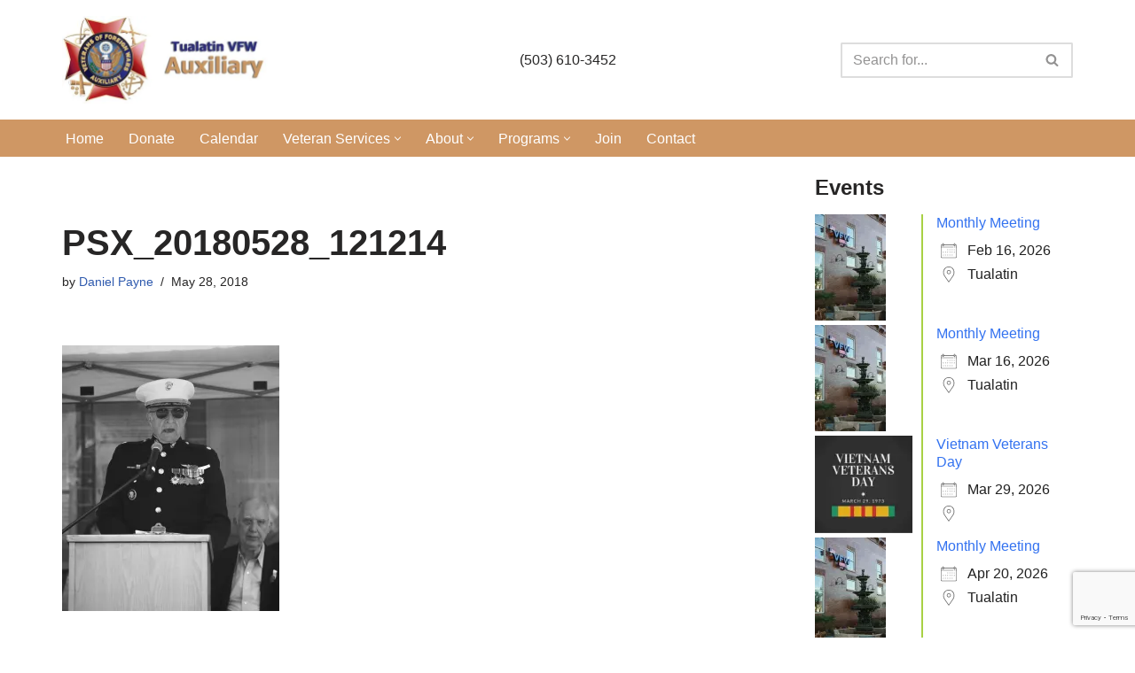

--- FILE ---
content_type: text/html; charset=utf-8
request_url: https://www.google.com/recaptcha/api2/anchor?ar=1&k=6LeQW4oUAAAAAA8LoUudBNvP6Jg0qaHlhQgD_OBP&co=aHR0cHM6Ly90dWFsYXRpbnZmd2F1eC5vcmc6NDQz&hl=en&v=N67nZn4AqZkNcbeMu4prBgzg&size=invisible&anchor-ms=20000&execute-ms=30000&cb=sb73wylyiyx
body_size: 48786
content:
<!DOCTYPE HTML><html dir="ltr" lang="en"><head><meta http-equiv="Content-Type" content="text/html; charset=UTF-8">
<meta http-equiv="X-UA-Compatible" content="IE=edge">
<title>reCAPTCHA</title>
<style type="text/css">
/* cyrillic-ext */
@font-face {
  font-family: 'Roboto';
  font-style: normal;
  font-weight: 400;
  font-stretch: 100%;
  src: url(//fonts.gstatic.com/s/roboto/v48/KFO7CnqEu92Fr1ME7kSn66aGLdTylUAMa3GUBHMdazTgWw.woff2) format('woff2');
  unicode-range: U+0460-052F, U+1C80-1C8A, U+20B4, U+2DE0-2DFF, U+A640-A69F, U+FE2E-FE2F;
}
/* cyrillic */
@font-face {
  font-family: 'Roboto';
  font-style: normal;
  font-weight: 400;
  font-stretch: 100%;
  src: url(//fonts.gstatic.com/s/roboto/v48/KFO7CnqEu92Fr1ME7kSn66aGLdTylUAMa3iUBHMdazTgWw.woff2) format('woff2');
  unicode-range: U+0301, U+0400-045F, U+0490-0491, U+04B0-04B1, U+2116;
}
/* greek-ext */
@font-face {
  font-family: 'Roboto';
  font-style: normal;
  font-weight: 400;
  font-stretch: 100%;
  src: url(//fonts.gstatic.com/s/roboto/v48/KFO7CnqEu92Fr1ME7kSn66aGLdTylUAMa3CUBHMdazTgWw.woff2) format('woff2');
  unicode-range: U+1F00-1FFF;
}
/* greek */
@font-face {
  font-family: 'Roboto';
  font-style: normal;
  font-weight: 400;
  font-stretch: 100%;
  src: url(//fonts.gstatic.com/s/roboto/v48/KFO7CnqEu92Fr1ME7kSn66aGLdTylUAMa3-UBHMdazTgWw.woff2) format('woff2');
  unicode-range: U+0370-0377, U+037A-037F, U+0384-038A, U+038C, U+038E-03A1, U+03A3-03FF;
}
/* math */
@font-face {
  font-family: 'Roboto';
  font-style: normal;
  font-weight: 400;
  font-stretch: 100%;
  src: url(//fonts.gstatic.com/s/roboto/v48/KFO7CnqEu92Fr1ME7kSn66aGLdTylUAMawCUBHMdazTgWw.woff2) format('woff2');
  unicode-range: U+0302-0303, U+0305, U+0307-0308, U+0310, U+0312, U+0315, U+031A, U+0326-0327, U+032C, U+032F-0330, U+0332-0333, U+0338, U+033A, U+0346, U+034D, U+0391-03A1, U+03A3-03A9, U+03B1-03C9, U+03D1, U+03D5-03D6, U+03F0-03F1, U+03F4-03F5, U+2016-2017, U+2034-2038, U+203C, U+2040, U+2043, U+2047, U+2050, U+2057, U+205F, U+2070-2071, U+2074-208E, U+2090-209C, U+20D0-20DC, U+20E1, U+20E5-20EF, U+2100-2112, U+2114-2115, U+2117-2121, U+2123-214F, U+2190, U+2192, U+2194-21AE, U+21B0-21E5, U+21F1-21F2, U+21F4-2211, U+2213-2214, U+2216-22FF, U+2308-230B, U+2310, U+2319, U+231C-2321, U+2336-237A, U+237C, U+2395, U+239B-23B7, U+23D0, U+23DC-23E1, U+2474-2475, U+25AF, U+25B3, U+25B7, U+25BD, U+25C1, U+25CA, U+25CC, U+25FB, U+266D-266F, U+27C0-27FF, U+2900-2AFF, U+2B0E-2B11, U+2B30-2B4C, U+2BFE, U+3030, U+FF5B, U+FF5D, U+1D400-1D7FF, U+1EE00-1EEFF;
}
/* symbols */
@font-face {
  font-family: 'Roboto';
  font-style: normal;
  font-weight: 400;
  font-stretch: 100%;
  src: url(//fonts.gstatic.com/s/roboto/v48/KFO7CnqEu92Fr1ME7kSn66aGLdTylUAMaxKUBHMdazTgWw.woff2) format('woff2');
  unicode-range: U+0001-000C, U+000E-001F, U+007F-009F, U+20DD-20E0, U+20E2-20E4, U+2150-218F, U+2190, U+2192, U+2194-2199, U+21AF, U+21E6-21F0, U+21F3, U+2218-2219, U+2299, U+22C4-22C6, U+2300-243F, U+2440-244A, U+2460-24FF, U+25A0-27BF, U+2800-28FF, U+2921-2922, U+2981, U+29BF, U+29EB, U+2B00-2BFF, U+4DC0-4DFF, U+FFF9-FFFB, U+10140-1018E, U+10190-1019C, U+101A0, U+101D0-101FD, U+102E0-102FB, U+10E60-10E7E, U+1D2C0-1D2D3, U+1D2E0-1D37F, U+1F000-1F0FF, U+1F100-1F1AD, U+1F1E6-1F1FF, U+1F30D-1F30F, U+1F315, U+1F31C, U+1F31E, U+1F320-1F32C, U+1F336, U+1F378, U+1F37D, U+1F382, U+1F393-1F39F, U+1F3A7-1F3A8, U+1F3AC-1F3AF, U+1F3C2, U+1F3C4-1F3C6, U+1F3CA-1F3CE, U+1F3D4-1F3E0, U+1F3ED, U+1F3F1-1F3F3, U+1F3F5-1F3F7, U+1F408, U+1F415, U+1F41F, U+1F426, U+1F43F, U+1F441-1F442, U+1F444, U+1F446-1F449, U+1F44C-1F44E, U+1F453, U+1F46A, U+1F47D, U+1F4A3, U+1F4B0, U+1F4B3, U+1F4B9, U+1F4BB, U+1F4BF, U+1F4C8-1F4CB, U+1F4D6, U+1F4DA, U+1F4DF, U+1F4E3-1F4E6, U+1F4EA-1F4ED, U+1F4F7, U+1F4F9-1F4FB, U+1F4FD-1F4FE, U+1F503, U+1F507-1F50B, U+1F50D, U+1F512-1F513, U+1F53E-1F54A, U+1F54F-1F5FA, U+1F610, U+1F650-1F67F, U+1F687, U+1F68D, U+1F691, U+1F694, U+1F698, U+1F6AD, U+1F6B2, U+1F6B9-1F6BA, U+1F6BC, U+1F6C6-1F6CF, U+1F6D3-1F6D7, U+1F6E0-1F6EA, U+1F6F0-1F6F3, U+1F6F7-1F6FC, U+1F700-1F7FF, U+1F800-1F80B, U+1F810-1F847, U+1F850-1F859, U+1F860-1F887, U+1F890-1F8AD, U+1F8B0-1F8BB, U+1F8C0-1F8C1, U+1F900-1F90B, U+1F93B, U+1F946, U+1F984, U+1F996, U+1F9E9, U+1FA00-1FA6F, U+1FA70-1FA7C, U+1FA80-1FA89, U+1FA8F-1FAC6, U+1FACE-1FADC, U+1FADF-1FAE9, U+1FAF0-1FAF8, U+1FB00-1FBFF;
}
/* vietnamese */
@font-face {
  font-family: 'Roboto';
  font-style: normal;
  font-weight: 400;
  font-stretch: 100%;
  src: url(//fonts.gstatic.com/s/roboto/v48/KFO7CnqEu92Fr1ME7kSn66aGLdTylUAMa3OUBHMdazTgWw.woff2) format('woff2');
  unicode-range: U+0102-0103, U+0110-0111, U+0128-0129, U+0168-0169, U+01A0-01A1, U+01AF-01B0, U+0300-0301, U+0303-0304, U+0308-0309, U+0323, U+0329, U+1EA0-1EF9, U+20AB;
}
/* latin-ext */
@font-face {
  font-family: 'Roboto';
  font-style: normal;
  font-weight: 400;
  font-stretch: 100%;
  src: url(//fonts.gstatic.com/s/roboto/v48/KFO7CnqEu92Fr1ME7kSn66aGLdTylUAMa3KUBHMdazTgWw.woff2) format('woff2');
  unicode-range: U+0100-02BA, U+02BD-02C5, U+02C7-02CC, U+02CE-02D7, U+02DD-02FF, U+0304, U+0308, U+0329, U+1D00-1DBF, U+1E00-1E9F, U+1EF2-1EFF, U+2020, U+20A0-20AB, U+20AD-20C0, U+2113, U+2C60-2C7F, U+A720-A7FF;
}
/* latin */
@font-face {
  font-family: 'Roboto';
  font-style: normal;
  font-weight: 400;
  font-stretch: 100%;
  src: url(//fonts.gstatic.com/s/roboto/v48/KFO7CnqEu92Fr1ME7kSn66aGLdTylUAMa3yUBHMdazQ.woff2) format('woff2');
  unicode-range: U+0000-00FF, U+0131, U+0152-0153, U+02BB-02BC, U+02C6, U+02DA, U+02DC, U+0304, U+0308, U+0329, U+2000-206F, U+20AC, U+2122, U+2191, U+2193, U+2212, U+2215, U+FEFF, U+FFFD;
}
/* cyrillic-ext */
@font-face {
  font-family: 'Roboto';
  font-style: normal;
  font-weight: 500;
  font-stretch: 100%;
  src: url(//fonts.gstatic.com/s/roboto/v48/KFO7CnqEu92Fr1ME7kSn66aGLdTylUAMa3GUBHMdazTgWw.woff2) format('woff2');
  unicode-range: U+0460-052F, U+1C80-1C8A, U+20B4, U+2DE0-2DFF, U+A640-A69F, U+FE2E-FE2F;
}
/* cyrillic */
@font-face {
  font-family: 'Roboto';
  font-style: normal;
  font-weight: 500;
  font-stretch: 100%;
  src: url(//fonts.gstatic.com/s/roboto/v48/KFO7CnqEu92Fr1ME7kSn66aGLdTylUAMa3iUBHMdazTgWw.woff2) format('woff2');
  unicode-range: U+0301, U+0400-045F, U+0490-0491, U+04B0-04B1, U+2116;
}
/* greek-ext */
@font-face {
  font-family: 'Roboto';
  font-style: normal;
  font-weight: 500;
  font-stretch: 100%;
  src: url(//fonts.gstatic.com/s/roboto/v48/KFO7CnqEu92Fr1ME7kSn66aGLdTylUAMa3CUBHMdazTgWw.woff2) format('woff2');
  unicode-range: U+1F00-1FFF;
}
/* greek */
@font-face {
  font-family: 'Roboto';
  font-style: normal;
  font-weight: 500;
  font-stretch: 100%;
  src: url(//fonts.gstatic.com/s/roboto/v48/KFO7CnqEu92Fr1ME7kSn66aGLdTylUAMa3-UBHMdazTgWw.woff2) format('woff2');
  unicode-range: U+0370-0377, U+037A-037F, U+0384-038A, U+038C, U+038E-03A1, U+03A3-03FF;
}
/* math */
@font-face {
  font-family: 'Roboto';
  font-style: normal;
  font-weight: 500;
  font-stretch: 100%;
  src: url(//fonts.gstatic.com/s/roboto/v48/KFO7CnqEu92Fr1ME7kSn66aGLdTylUAMawCUBHMdazTgWw.woff2) format('woff2');
  unicode-range: U+0302-0303, U+0305, U+0307-0308, U+0310, U+0312, U+0315, U+031A, U+0326-0327, U+032C, U+032F-0330, U+0332-0333, U+0338, U+033A, U+0346, U+034D, U+0391-03A1, U+03A3-03A9, U+03B1-03C9, U+03D1, U+03D5-03D6, U+03F0-03F1, U+03F4-03F5, U+2016-2017, U+2034-2038, U+203C, U+2040, U+2043, U+2047, U+2050, U+2057, U+205F, U+2070-2071, U+2074-208E, U+2090-209C, U+20D0-20DC, U+20E1, U+20E5-20EF, U+2100-2112, U+2114-2115, U+2117-2121, U+2123-214F, U+2190, U+2192, U+2194-21AE, U+21B0-21E5, U+21F1-21F2, U+21F4-2211, U+2213-2214, U+2216-22FF, U+2308-230B, U+2310, U+2319, U+231C-2321, U+2336-237A, U+237C, U+2395, U+239B-23B7, U+23D0, U+23DC-23E1, U+2474-2475, U+25AF, U+25B3, U+25B7, U+25BD, U+25C1, U+25CA, U+25CC, U+25FB, U+266D-266F, U+27C0-27FF, U+2900-2AFF, U+2B0E-2B11, U+2B30-2B4C, U+2BFE, U+3030, U+FF5B, U+FF5D, U+1D400-1D7FF, U+1EE00-1EEFF;
}
/* symbols */
@font-face {
  font-family: 'Roboto';
  font-style: normal;
  font-weight: 500;
  font-stretch: 100%;
  src: url(//fonts.gstatic.com/s/roboto/v48/KFO7CnqEu92Fr1ME7kSn66aGLdTylUAMaxKUBHMdazTgWw.woff2) format('woff2');
  unicode-range: U+0001-000C, U+000E-001F, U+007F-009F, U+20DD-20E0, U+20E2-20E4, U+2150-218F, U+2190, U+2192, U+2194-2199, U+21AF, U+21E6-21F0, U+21F3, U+2218-2219, U+2299, U+22C4-22C6, U+2300-243F, U+2440-244A, U+2460-24FF, U+25A0-27BF, U+2800-28FF, U+2921-2922, U+2981, U+29BF, U+29EB, U+2B00-2BFF, U+4DC0-4DFF, U+FFF9-FFFB, U+10140-1018E, U+10190-1019C, U+101A0, U+101D0-101FD, U+102E0-102FB, U+10E60-10E7E, U+1D2C0-1D2D3, U+1D2E0-1D37F, U+1F000-1F0FF, U+1F100-1F1AD, U+1F1E6-1F1FF, U+1F30D-1F30F, U+1F315, U+1F31C, U+1F31E, U+1F320-1F32C, U+1F336, U+1F378, U+1F37D, U+1F382, U+1F393-1F39F, U+1F3A7-1F3A8, U+1F3AC-1F3AF, U+1F3C2, U+1F3C4-1F3C6, U+1F3CA-1F3CE, U+1F3D4-1F3E0, U+1F3ED, U+1F3F1-1F3F3, U+1F3F5-1F3F7, U+1F408, U+1F415, U+1F41F, U+1F426, U+1F43F, U+1F441-1F442, U+1F444, U+1F446-1F449, U+1F44C-1F44E, U+1F453, U+1F46A, U+1F47D, U+1F4A3, U+1F4B0, U+1F4B3, U+1F4B9, U+1F4BB, U+1F4BF, U+1F4C8-1F4CB, U+1F4D6, U+1F4DA, U+1F4DF, U+1F4E3-1F4E6, U+1F4EA-1F4ED, U+1F4F7, U+1F4F9-1F4FB, U+1F4FD-1F4FE, U+1F503, U+1F507-1F50B, U+1F50D, U+1F512-1F513, U+1F53E-1F54A, U+1F54F-1F5FA, U+1F610, U+1F650-1F67F, U+1F687, U+1F68D, U+1F691, U+1F694, U+1F698, U+1F6AD, U+1F6B2, U+1F6B9-1F6BA, U+1F6BC, U+1F6C6-1F6CF, U+1F6D3-1F6D7, U+1F6E0-1F6EA, U+1F6F0-1F6F3, U+1F6F7-1F6FC, U+1F700-1F7FF, U+1F800-1F80B, U+1F810-1F847, U+1F850-1F859, U+1F860-1F887, U+1F890-1F8AD, U+1F8B0-1F8BB, U+1F8C0-1F8C1, U+1F900-1F90B, U+1F93B, U+1F946, U+1F984, U+1F996, U+1F9E9, U+1FA00-1FA6F, U+1FA70-1FA7C, U+1FA80-1FA89, U+1FA8F-1FAC6, U+1FACE-1FADC, U+1FADF-1FAE9, U+1FAF0-1FAF8, U+1FB00-1FBFF;
}
/* vietnamese */
@font-face {
  font-family: 'Roboto';
  font-style: normal;
  font-weight: 500;
  font-stretch: 100%;
  src: url(//fonts.gstatic.com/s/roboto/v48/KFO7CnqEu92Fr1ME7kSn66aGLdTylUAMa3OUBHMdazTgWw.woff2) format('woff2');
  unicode-range: U+0102-0103, U+0110-0111, U+0128-0129, U+0168-0169, U+01A0-01A1, U+01AF-01B0, U+0300-0301, U+0303-0304, U+0308-0309, U+0323, U+0329, U+1EA0-1EF9, U+20AB;
}
/* latin-ext */
@font-face {
  font-family: 'Roboto';
  font-style: normal;
  font-weight: 500;
  font-stretch: 100%;
  src: url(//fonts.gstatic.com/s/roboto/v48/KFO7CnqEu92Fr1ME7kSn66aGLdTylUAMa3KUBHMdazTgWw.woff2) format('woff2');
  unicode-range: U+0100-02BA, U+02BD-02C5, U+02C7-02CC, U+02CE-02D7, U+02DD-02FF, U+0304, U+0308, U+0329, U+1D00-1DBF, U+1E00-1E9F, U+1EF2-1EFF, U+2020, U+20A0-20AB, U+20AD-20C0, U+2113, U+2C60-2C7F, U+A720-A7FF;
}
/* latin */
@font-face {
  font-family: 'Roboto';
  font-style: normal;
  font-weight: 500;
  font-stretch: 100%;
  src: url(//fonts.gstatic.com/s/roboto/v48/KFO7CnqEu92Fr1ME7kSn66aGLdTylUAMa3yUBHMdazQ.woff2) format('woff2');
  unicode-range: U+0000-00FF, U+0131, U+0152-0153, U+02BB-02BC, U+02C6, U+02DA, U+02DC, U+0304, U+0308, U+0329, U+2000-206F, U+20AC, U+2122, U+2191, U+2193, U+2212, U+2215, U+FEFF, U+FFFD;
}
/* cyrillic-ext */
@font-face {
  font-family: 'Roboto';
  font-style: normal;
  font-weight: 900;
  font-stretch: 100%;
  src: url(//fonts.gstatic.com/s/roboto/v48/KFO7CnqEu92Fr1ME7kSn66aGLdTylUAMa3GUBHMdazTgWw.woff2) format('woff2');
  unicode-range: U+0460-052F, U+1C80-1C8A, U+20B4, U+2DE0-2DFF, U+A640-A69F, U+FE2E-FE2F;
}
/* cyrillic */
@font-face {
  font-family: 'Roboto';
  font-style: normal;
  font-weight: 900;
  font-stretch: 100%;
  src: url(//fonts.gstatic.com/s/roboto/v48/KFO7CnqEu92Fr1ME7kSn66aGLdTylUAMa3iUBHMdazTgWw.woff2) format('woff2');
  unicode-range: U+0301, U+0400-045F, U+0490-0491, U+04B0-04B1, U+2116;
}
/* greek-ext */
@font-face {
  font-family: 'Roboto';
  font-style: normal;
  font-weight: 900;
  font-stretch: 100%;
  src: url(//fonts.gstatic.com/s/roboto/v48/KFO7CnqEu92Fr1ME7kSn66aGLdTylUAMa3CUBHMdazTgWw.woff2) format('woff2');
  unicode-range: U+1F00-1FFF;
}
/* greek */
@font-face {
  font-family: 'Roboto';
  font-style: normal;
  font-weight: 900;
  font-stretch: 100%;
  src: url(//fonts.gstatic.com/s/roboto/v48/KFO7CnqEu92Fr1ME7kSn66aGLdTylUAMa3-UBHMdazTgWw.woff2) format('woff2');
  unicode-range: U+0370-0377, U+037A-037F, U+0384-038A, U+038C, U+038E-03A1, U+03A3-03FF;
}
/* math */
@font-face {
  font-family: 'Roboto';
  font-style: normal;
  font-weight: 900;
  font-stretch: 100%;
  src: url(//fonts.gstatic.com/s/roboto/v48/KFO7CnqEu92Fr1ME7kSn66aGLdTylUAMawCUBHMdazTgWw.woff2) format('woff2');
  unicode-range: U+0302-0303, U+0305, U+0307-0308, U+0310, U+0312, U+0315, U+031A, U+0326-0327, U+032C, U+032F-0330, U+0332-0333, U+0338, U+033A, U+0346, U+034D, U+0391-03A1, U+03A3-03A9, U+03B1-03C9, U+03D1, U+03D5-03D6, U+03F0-03F1, U+03F4-03F5, U+2016-2017, U+2034-2038, U+203C, U+2040, U+2043, U+2047, U+2050, U+2057, U+205F, U+2070-2071, U+2074-208E, U+2090-209C, U+20D0-20DC, U+20E1, U+20E5-20EF, U+2100-2112, U+2114-2115, U+2117-2121, U+2123-214F, U+2190, U+2192, U+2194-21AE, U+21B0-21E5, U+21F1-21F2, U+21F4-2211, U+2213-2214, U+2216-22FF, U+2308-230B, U+2310, U+2319, U+231C-2321, U+2336-237A, U+237C, U+2395, U+239B-23B7, U+23D0, U+23DC-23E1, U+2474-2475, U+25AF, U+25B3, U+25B7, U+25BD, U+25C1, U+25CA, U+25CC, U+25FB, U+266D-266F, U+27C0-27FF, U+2900-2AFF, U+2B0E-2B11, U+2B30-2B4C, U+2BFE, U+3030, U+FF5B, U+FF5D, U+1D400-1D7FF, U+1EE00-1EEFF;
}
/* symbols */
@font-face {
  font-family: 'Roboto';
  font-style: normal;
  font-weight: 900;
  font-stretch: 100%;
  src: url(//fonts.gstatic.com/s/roboto/v48/KFO7CnqEu92Fr1ME7kSn66aGLdTylUAMaxKUBHMdazTgWw.woff2) format('woff2');
  unicode-range: U+0001-000C, U+000E-001F, U+007F-009F, U+20DD-20E0, U+20E2-20E4, U+2150-218F, U+2190, U+2192, U+2194-2199, U+21AF, U+21E6-21F0, U+21F3, U+2218-2219, U+2299, U+22C4-22C6, U+2300-243F, U+2440-244A, U+2460-24FF, U+25A0-27BF, U+2800-28FF, U+2921-2922, U+2981, U+29BF, U+29EB, U+2B00-2BFF, U+4DC0-4DFF, U+FFF9-FFFB, U+10140-1018E, U+10190-1019C, U+101A0, U+101D0-101FD, U+102E0-102FB, U+10E60-10E7E, U+1D2C0-1D2D3, U+1D2E0-1D37F, U+1F000-1F0FF, U+1F100-1F1AD, U+1F1E6-1F1FF, U+1F30D-1F30F, U+1F315, U+1F31C, U+1F31E, U+1F320-1F32C, U+1F336, U+1F378, U+1F37D, U+1F382, U+1F393-1F39F, U+1F3A7-1F3A8, U+1F3AC-1F3AF, U+1F3C2, U+1F3C4-1F3C6, U+1F3CA-1F3CE, U+1F3D4-1F3E0, U+1F3ED, U+1F3F1-1F3F3, U+1F3F5-1F3F7, U+1F408, U+1F415, U+1F41F, U+1F426, U+1F43F, U+1F441-1F442, U+1F444, U+1F446-1F449, U+1F44C-1F44E, U+1F453, U+1F46A, U+1F47D, U+1F4A3, U+1F4B0, U+1F4B3, U+1F4B9, U+1F4BB, U+1F4BF, U+1F4C8-1F4CB, U+1F4D6, U+1F4DA, U+1F4DF, U+1F4E3-1F4E6, U+1F4EA-1F4ED, U+1F4F7, U+1F4F9-1F4FB, U+1F4FD-1F4FE, U+1F503, U+1F507-1F50B, U+1F50D, U+1F512-1F513, U+1F53E-1F54A, U+1F54F-1F5FA, U+1F610, U+1F650-1F67F, U+1F687, U+1F68D, U+1F691, U+1F694, U+1F698, U+1F6AD, U+1F6B2, U+1F6B9-1F6BA, U+1F6BC, U+1F6C6-1F6CF, U+1F6D3-1F6D7, U+1F6E0-1F6EA, U+1F6F0-1F6F3, U+1F6F7-1F6FC, U+1F700-1F7FF, U+1F800-1F80B, U+1F810-1F847, U+1F850-1F859, U+1F860-1F887, U+1F890-1F8AD, U+1F8B0-1F8BB, U+1F8C0-1F8C1, U+1F900-1F90B, U+1F93B, U+1F946, U+1F984, U+1F996, U+1F9E9, U+1FA00-1FA6F, U+1FA70-1FA7C, U+1FA80-1FA89, U+1FA8F-1FAC6, U+1FACE-1FADC, U+1FADF-1FAE9, U+1FAF0-1FAF8, U+1FB00-1FBFF;
}
/* vietnamese */
@font-face {
  font-family: 'Roboto';
  font-style: normal;
  font-weight: 900;
  font-stretch: 100%;
  src: url(//fonts.gstatic.com/s/roboto/v48/KFO7CnqEu92Fr1ME7kSn66aGLdTylUAMa3OUBHMdazTgWw.woff2) format('woff2');
  unicode-range: U+0102-0103, U+0110-0111, U+0128-0129, U+0168-0169, U+01A0-01A1, U+01AF-01B0, U+0300-0301, U+0303-0304, U+0308-0309, U+0323, U+0329, U+1EA0-1EF9, U+20AB;
}
/* latin-ext */
@font-face {
  font-family: 'Roboto';
  font-style: normal;
  font-weight: 900;
  font-stretch: 100%;
  src: url(//fonts.gstatic.com/s/roboto/v48/KFO7CnqEu92Fr1ME7kSn66aGLdTylUAMa3KUBHMdazTgWw.woff2) format('woff2');
  unicode-range: U+0100-02BA, U+02BD-02C5, U+02C7-02CC, U+02CE-02D7, U+02DD-02FF, U+0304, U+0308, U+0329, U+1D00-1DBF, U+1E00-1E9F, U+1EF2-1EFF, U+2020, U+20A0-20AB, U+20AD-20C0, U+2113, U+2C60-2C7F, U+A720-A7FF;
}
/* latin */
@font-face {
  font-family: 'Roboto';
  font-style: normal;
  font-weight: 900;
  font-stretch: 100%;
  src: url(//fonts.gstatic.com/s/roboto/v48/KFO7CnqEu92Fr1ME7kSn66aGLdTylUAMa3yUBHMdazQ.woff2) format('woff2');
  unicode-range: U+0000-00FF, U+0131, U+0152-0153, U+02BB-02BC, U+02C6, U+02DA, U+02DC, U+0304, U+0308, U+0329, U+2000-206F, U+20AC, U+2122, U+2191, U+2193, U+2212, U+2215, U+FEFF, U+FFFD;
}

</style>
<link rel="stylesheet" type="text/css" href="https://www.gstatic.com/recaptcha/releases/N67nZn4AqZkNcbeMu4prBgzg/styles__ltr.css">
<script nonce="_Y4Yk_RZBfnDnmANG9n4ZA" type="text/javascript">window['__recaptcha_api'] = 'https://www.google.com/recaptcha/api2/';</script>
<script type="text/javascript" src="https://www.gstatic.com/recaptcha/releases/N67nZn4AqZkNcbeMu4prBgzg/recaptcha__en.js" nonce="_Y4Yk_RZBfnDnmANG9n4ZA">
      
    </script></head>
<body><div id="rc-anchor-alert" class="rc-anchor-alert"></div>
<input type="hidden" id="recaptcha-token" value="[base64]">
<script type="text/javascript" nonce="_Y4Yk_RZBfnDnmANG9n4ZA">
      recaptcha.anchor.Main.init("[\x22ainput\x22,[\x22bgdata\x22,\x22\x22,\[base64]/[base64]/[base64]/bmV3IHJbeF0oY1swXSk6RT09Mj9uZXcgclt4XShjWzBdLGNbMV0pOkU9PTM/bmV3IHJbeF0oY1swXSxjWzFdLGNbMl0pOkU9PTQ/[base64]/[base64]/[base64]/[base64]/[base64]/[base64]/[base64]/[base64]\x22,\[base64]\x22,\x22MnDCnMKbw4Fqwq5pw47CiMKGKlV9JsOYO8KDDXvDmAfDicK0wpkUwpFrwqLCkVQqZU/CscKkwqvDgsKgw6vClA4sFEk6w5Unw5HCh11/M1fCsXfDjMOcw5rDnjzCnsO2B0DCqMK9SybDs8Onw4cgaMOPw77CpmfDocOxEcKOZMOZwpTDpVfCncKyesONw7zDqBlPw4BwWMOEwpvDk24/wpIGwpzCnkrDkxgUw47CsEPDgQ4qEMKwNB/CnWt3N8KXD3swLMKeGMK8SBfCgTTDo8ODSUlyw6lUwpkzB8Kyw6bCkMKdRnTCnsOLw6Q7w6E1wo5aSwrCpcOdwooHwrfDig/CuTPCncOLI8KoRDN8UQJpw7TDszALw53DvMKxwr7DtzRzE1fCs8OeBcKWwrZ6S3oJfcK6KsODOyd/XFXDh8OnZW5uwpJIwpU0BcKDw6jDnsO/GcOOw74SRsO0wrLCvWrDjAB/NWlsN8O8w5YFw4J5QWkOw7PDnVnCjsO2CsOrRzPCm8KCw48Ow6wrZsOAE2LDlVLClcO4wpFcScKnZXc0w4/[base64]/Zk46MW3DjsKUC8KSwr7CnmbDncKEwpjCh8KnwrjDqTs6LgXCqBbCsnksGgRnwoYzWMKmB0law7jCtgnDpFnCv8KnCMKSwrwgUcOswqfCoGjDmDoew7jCgsK/[base64]/CsFEiCzIBOnYrMmrCuMOIwrxXbnbDscOBIB7ClGZIwrHDiMKnwqrDlcK8fTZiKjVeL18lQEjDrsOjGhQJwrbDnxXDusOoF2BZw5gzwotTwpbChcKQw5doYUReIcOjeSU7w6kbc8K+IAfCuMORw5tUwrbDt8O/dcK0wrrCuVLCol1Ow5XDkcO7w77Dg23DuMO8wpnCjsOzKcKkE8KdV8Ktwq/Di8OZPcKBw5/[base64]/[base64]/ClkHDscKFw7MUGUBKwoMyw7R1wqUiIlEcwrzDqsKhP8OEw5LChSAzwoEKaBxGw6PCusKnw4VSw5fDmgdXw6XDtiAjZ8OHZsKKw73CtEVawrbCrRcoGRvCjicWw5I1w6rDqDdNw6kxZTHCvsO+wp/CgFTCkcOZw683EMKfasOvNAsfwo7CuibDtMKqDg1uP2wQbADDnh0YUg85w4EjCgQCJMOXwqoNwpXDhcOawoLDisOTICU0worCucOyE14Nw7HDnEMOe8KAHGN/RTrDrsKMw7XCkcOGY8O3K2APwrVEdQrDmcK0XHbCrcO+FsO0cWzCi8O0LQpfOcO4YjXCnsOLYMKywpDChyBgwqnCjkoVe8OmOMO6TlgwwqrDuDBHw5IVGAxvK3sCScKTYkIiw60dw6rCtw4raQHDrQPCkcO/[base64]/[base64]/Dj0bCnUrDmMOCwqF0w7DCvS3DnQZvw4MZwqjDqMOKwqgIRXTDmMKoZBNIYUdSwq5kN13Cq8OCc8K7PU1lwqBbw65CFcKZb8OVw7HDsMKuw4rDiBsIdsK/[base64]/CuQzCi8K5S8OnZsO1wrdhw7ZWCMKEwrNUTcKUw6p1w7DCrGTDrX10bhnDhgoSLsK6wpTDqcONXBbCrHlgwrwFw4oRwrDCqRcUfE/Dv8OBwq4ewrnDo8KJw7hiUXpnwo7Dn8ODwrjDscKWwoQZX8KFw7XDjcKoR8OnDsOoMzdpJsOsw4DChis6wpvDhQUrw6t/[base64]/Drnx0PR7CjzpnKMOsw4c9QCVHEx3CocKCEG5fwqzDhSTDlMKQw5gDDHPDn8OGZEPDvx1FccKgVTEtw5HDjDTDlMK2w7MJw6YDDsK6VlzCv8OvwqBXYADDm8KYQ1TCl8KsRcOBwqjCrC8GwrTCpkVhw6wNGcO0NRTCmk/DizDCr8KWaMOkwrI6CsOkN8OHM8OTKMKdc13CvT19e8KveMKEYg4swq/Dn8O4wpotEMOlUWbDsMO8w4/ClnY/WMOdwrNowq4gw4nCrH4HPcK5wrVmHcOlwrAOdHJWw7/[base64]/[base64]/DvsO0NGJxPn5Bw64NFGLCscOzeMOwwoHChsO1w4XCrMO9TcKSUFPDiMKHBMOhfQ/DksKIwrxnwp/DscOtw4jDpE3Ck0jDp8OIdx7Dr03DrFp1wonDocKyw4kewovCuMKeOcK/wofClcKmwrtSasOwwp7DpRrChU3CtRzChQXDhMK+CsKRw5/DusKcwoHDhMKAw5PDmDPCpsOQA8O3XRrCj8OBP8KGw5QmPVhyJ8OARsKqXicrWknDisK2wp3Cg8OHw5xzw7cDITLDl3fDmkjDicOzwp/[base64]/DgBpQw7spw5xBw6PDuMOrUFlhSA3CtMO/bnXDgcKXw7LDvT8qw4HCjQ7DicKswo7DhVTCmg1sXgcpwpbDsmzCpGJaRMOSwol6IRXDnS0mYsK+w6zDlG1fwo/CoMOVaGbCqmLDscOVE8Oxez7Dv8OHHhIebUc4X090wqbCqC7Coj9ew7XCtw7Ct0d7XcKXwozDmlnDsFEhw5nDgcOWHB/[base64]/[base64]/Dk8OQfwXDrcOTw77DjS/[base64]/DliDChioiw6RPwqnDocKiwrkzQMKVw5Few79DchtXw6ttfWxHw6nDkAjDvMO+LsOxJcOTOVMyRBNDwrXCtcO1wpJuc8O4wqxuw5kMw67CgMKHFSpkdF7CicO1woXCgVjDocOxTsKvAMOPXx3Ct8KmYMOcRsKCRx7DqBsrcX3Ck8OFMMO/w6/DtsOlc8OIw65Uw44bwrvDkhlSYg/Dv2jCtzJoGcO7dMOSaMOQMMKALcKgwrcsw4XDlDXCmMO9TsOWwqTCklzCi8Osw7AhelQgw4gswpzCuyLCtFXDujk5bcOrMMONw4BwW8K8w7JBVU3Cqk81wqnCsibDo2B2bDPDgcO/MsO9IMOxw7VFw5wlSMKLNSZ0wo/DpMOKw4PCjcKCKUYPGsOBTMKaw6TDncOsH8KxecKswp1cJMOAdcOXeMO1bsOVBMOMwp/[base64]/DoMKmw7zDmcKnw6ptw7TCjAnDqxPChMOPworCpcOVwpLClcO7wqXCucK4Q0QhHcK3w5ZqwrEGcmrCgFLChcKbw5PDpMOZM8OYwrPCgcOGCW51SykKUcK9dcOsw7PDr03DkxciwpPCq8Klw4/DjXjDukTDszfCrHvCu1cLw6YfwogNw492wqXDmSoiw4dew4/Ck8OjB8K6w6wmcMKBw63DpWfCoSRxEVR1D8OkZ0HCqcKmw49nc3bCk8K4A8OsIw42wqEAHG1EZgUpwpQmUWwhwoYdw7dgH8Oxw5tiIsOlw7XCsQ5iV8Kkw7/CrcKEY8K0e8OiTg3DssKqw7Y/w49Gwo1lXcOGw7pMw6/Cm8K8OsKnGUTCncKswrzDhsKeKcOhPcOcw5I3w4waamhrwpbCj8O9w4fCgyvDpMK6w6A8w6XDuHXCpD5ZPMOtwoHCiDgVC0/ChlIbM8KZBsKcI8K0Fk7Duj1cwoHCpsOyM3bCkTcEVMOWecKSwqkjEnvDrgsXwqfDnDwDwr3DgRMZYMKSS8OhFnPCnMOewp3DhCfDslgvPsOSw5PDqcOzDC/[base64]/[base64]/wpfCrCnDoicmw5MyM8OpHHrCj8KpwqDCvcKMFsKdfwJawqxlw4YOwrhnw5srXMKaLQMKaAM/[base64]/CqcOpHgNXwo/CjcO7Fjpgw4/DgcOtwovDm8OfeMK3Y11Nw4Mhwp8gwobDgcO0wpEqIn7CpcKAw4tgZjEVwq48N8KBOwjConJYSk5cw79vB8OnRsKLw6UQwosCO8KgZnNZw61Pw5PDt8O0RTZaw4TCkMO2wr/CvcOQZkDDrGFsw7TDnC9bQsKjE08pXUbDgz/CjDBPw68eEnBWwrJUasOBSTt9woTDjCrDosKqw4RRwozDosOwwpTCthM3HsKSwrzCjsKPT8K8TgbCrQrDh1XDvMOqTsKVwrgVwrnCtkINwqthwrTCijgYw53DpmjDvcOUwqrDvsKoPsKCVWNzw6DDjDogI8OIwpcTwpBNw4JMAiMEecKOw5J5FBZkw5tow4/CnnAwXsKyewwvA3PCnkXDrTxFw6RJw6/DqsKoB8KrVFF8S8O/IMOMwpYFw7dDPQfCjgUgMcK3YkvCqxDCvsOCwpg1dMKzb8Obwqdgwogow4LDojZ9w6w7w7JEEsK+cWgww4zCksKzFRjDkMOlw49bwrRMwqAgaEfDj2rCuC3DvwQmCDh6VcKlIMK5w4I3ByfDucKKw6jCk8K6EXXDgC/CqcK0HcOVGizDmMK9wocqw50mw6/[base64]/w5ZwwqRkw7zDrMKFPXLDqERhC8K8RADDjD4zBMOFwrTCocOnwpzClMOeDEDCuMKGw4EcwpHDsFDDrBEawr3DkmkpwqrCjMOhWcKfwprClcKyMS8iwrfCqVUzGMKEwpABQsOcwo47BGBZHMOna8K2ckbDsi9dwqd/wpzDocKtw7RcUsOqwoPCpcO+wpDDoXTDsWdkwrDClMK6wofCm8OBSsKbw54VKF4Se8Ocw77DoTpcNkvCvMO6GCtPwoDCvU1bwqpiFMKPMcKRO8OvYQxTE8OYw6nCplQmw78QbMK+wrILawrCkcOnw5rCjsOCYMOgTHnDqRNfwrUSw7dLHjDCj8KyJMOcw5cOWMOuYW/CqcOhwqzCrBE4w7xbc8K7wpddRcKeaGxZw44AwrPCncObwoFKwpMyw5cjSWnCsMK6wqzCh8KzwqIMJsOGw5rDqGorwr/CpcOswqDDtFEQI8Kgwr8gLWZ8JcOSw4/DkMKjwq5ueSp6w6Ebw4/[base64]/BMOfwqLCk1MGIsKbUn/CiwMRw5bDg1vCrDwdEcOTw5MKwqzCk3NGaBnCjMKowpQAFsK0wqfDpMKcB8K7wqECUErCqkTDgkF3w6jDsAZRW8KsRWfCsyUYw6NnfsOgJsKMasOSaEQJw60TwqdLwrYUw7Q6woLCkBE+LkYkPMK4w7hpNcOhwq3DnsO/EsKYw7fDon1mEMOidsKjC33CjBRbwotNw6zCvGVOEkFhw5TDvVBmwrNTM8O3KcO4NTYLLRR/wqbCq1xjwr3CtmPCvzbCpsKOSCrCm3sJQMOEw6NQwo0xOsKjTEM8R8KvZsKVw6JSw48AOQ1pUMO6w6vClcOsIcKCGBDCp8K9BMKJwrfDt8Opw741w5rCl8OWwrcRPwoHw67DlMOHGy/DvcOmc8Kwwrc6QcO6WHRZeWvCm8K1W8KrwoDCkMOSUC/[base64]/[base64]/CvcK1SsKFw44Ywqs9JsKWwrjCjcOywq4WOMKkw59SwoLClnnCrsO0w6PCm8KAw4dVFsK/WsKSwqDCqBvCm8K4wqA/KgM/ckvCvMKSTV8vGMKIRjXCnsOvwr3CqDgKw47DpHXCmlvCgihKNcKXwoHCm1xMwqHCnQd5wprCh0HCmsK8IWg9w57Cp8KQwo/[base64]/CosK9wrASE8O1wpdwwpXDrFDCmClUOn/CpsKFDsOwNVrDrUHDhhUuw7/[base64]/ChmFSwq3CpQHCnwwqw79oFC0jw4LDt0kbf2TCkR9sw7XCsw7CplM2w59NPMOsw57Dij/Dj8Kpw4oSwpfCnEZWwoVWWMO5IcOTYsKaRFnClxhQL2o9OcO6Eylww5fCgUDDvMKZwofCssK/cCYpwpFowqVbZF4Tw6/DpwzCt8K4AXXCsz3Ci1rCmcKABmonEkZHwozChsOsasK7wprCmMKJL8KwXsOfSwTCqcKXP1nCncOVAAZlw4kmZhYawo1IwoAoKsOewocww7fDicOkw5hiTX7CrnswS1LDnAbDrMKrw4TCgMOVFMOiw6nCtg0WwoFWAcOZw6FIVUfCq8KDWsKswpQbwqNZS1cUOMO5w5/Dm8O8a8K1DsOOw5/[base64]/CncOKw6zDhsKzw5gwc8KNdcK+KsOJwqjDlGJwwoZ2w7zCs0EfSsKdOcKrQCjDo2IaOcKDw77DhsO0MBApOQfCiBjCu2TCrXcgE8OeQcOncUXCg1bDgHDDplHDl8OCdcOxwrbCpcONw7Z9LgHCjMO+UcOUw5LCtcKfMMO8eCRrTnbDncOLTMO/OF4Dw4hdw4zCtj8Kw5TDm8KVwrw/w5wecVEzDCR3woJJwr3CvGQTYcOpw7DCmwAiDiLDuAd/DcKqbcOzfR3DpsObw5o0BMKOBgUAw6sxw7/DgsOXLD3DoRTDm8KBCnUtw6HCj8Kaw5PCvMOgwqLCkWw9wqrCgwTCpcOTRiZZXgUzwoLCi8OPw6XChcKGw68EXhotT09Rwr7CpEjDq1/CisOVw73Do8KGUF7Dp23Co8Oqw4rDvcKOwpsEKjHCkAxPGyXCqcO6GWTDgW/CgcOcw6/[base64]/DsjdXHMOAw64IwrtoQMK6YcOPwpvDnWkadikMCWzDmgHCoXfCh8KdwobDg8KIRsKUAFdpwq3DhSQzPcKGw6zChGoPMgHClB52wr9eI8K2IhDDosO1K8KZTiZmRR4dbcKuFHDCm8O+w6V6F2E4wp/CvXJvwpDDkcO6ChAvaRdww4xrwqjCksOjw5bCiwLDlsORCMOmwrbCjgfDjiHCsx8eTMKuFHHDgcKgQsKYwpB3woPDmD/CkcKhwrVew5ZawpbCjztyZ8KsPEh5wpFMwolDwr7CjCt3ZsKnw7wWwqjCg8O6w5vCtz4rF3PDgcK/wqkZw4LCvQdcXsO+IsKDw7ZTw68ebgvDo8K6w7bDkCNZw7HCukM7w4XDnkwAwozDnV9xwr1rOj7CnRTDi8K5wqbCgsKDwrh5w6jCgsKlc1/Dp8KxWMKSwrhCw6AAw63CkzsIwoYiwqDDoC1qw4zDvsO0w6BvRyHDqlACw4/ChhjDjyfCgsOJFMOCVcKZwqvDosKhwqfChcOZB8KMw47CqsK6wq1SwqdCdCh5VTYMBcKXdCXCuMO8fMKawpRjNQ8rw5BuNsOqH8KhZMOow4AHwoZ1K8ORwrF/YsKDw50gw6FsRsKxesK9KcOGKExewpPCqnzDgMK4wrnDlsKDSMKzX2gRXXY3bUFowqwCO1fDpMOewq4nDzAFw7ASAEfClsOiw4TCsGTDi8O7XsOAIsKbwo8tY8ORCxYfcHUJWDDDuSDDgcK0VMKLw4DCncKGYS3CjsKhEAnDkcKeBSslJMKUb8OnwofDgTDCncKpw7/DvMK9w4nDi3ccGTl5w5IIUCHCjsKEw7ZvwpQiwokKw6jDq8K1Bwkbw4xLw7bCg0bDjMO8GsOJBMKnwrnDjcKaMEYnw5xMd2B8X8KCw7XCgBvDt8Kxwq4hd8K0CBxkw5XDuF7DvwfCpn7CqMOfwrNHbsOOwoXCnMKxS8K/wodGw6fCs2/Ds8K4dcKxw4ohwptddVQrwp3ChcO6akAFwpJ2w47Do1R+w7UCNBItw74Mw7DDo8O8O2wdRTbDt8OnwqFBfMKxwq3Dm8OKR8KYPsO5GcK9IzXChMOrwqnDmcOuGk4EdWHCpHZ/w5PCuw3CqsOyAcOPDMO7aUdPB8KjwqHDk8Oaw5d/BsOhVsK9U8OmKMKfwpJBwrEKw6jCgFMLwoXDrG1VwrHCjh9Qw7LDqkxkcHFyXsOrw6ZXGsOXF8O1bMKFG8OiGzIxwoJnIivDr8Ofwq3DkUDCv30Qw5xjbsOyZMOIw7fDlEdtAMOUwoTCtWJ3w5/CqcK1w6VQw7fDlsKXNg7Dj8OQHlYKw4/CvcKow7k+wo0gw7vDmCJwwqvCmnNmw77DucOhYMKYwpwNYcKlwrt4w4M1wp3DssOFw5FgDMOWw6HCk8Kxw5Yvwp7ChcOFwp/DtXPCo2AGESrCmHVEeW15ZcOEIsKfw5RGw4Bkw5TCiEhZw4k/[base64]/CiMOVGybCrgnCpyhewp4gwq7CmsOcN2zDiS/[base64]/CisKEL3LChMKzdcKoOMO1wo/CjCjCrHxEN2/[base64]/[base64]/YjXDs8KcTsKTeX7DihAsw4o5IcKEw7jCjcOsw7M7wrN9wrgsaT3DgGfCvSgtw43DssOOasORLVcvwot6wrbCq8KSw7HChMO7wr/DmcKDw5xsw6QFXXY5w7pxb8OzwpHCqhZnFk8EbcKYw6vDj8KZGx7DvlvDmFF4CsKHwrDDmcKowqvDvEcQw53Cu8KcQ8O0wrU/[base64]/Clw9nw5XCv017wrLDmxphwo7ClkjDnkbDt8KILMOyHMKRQcKXw4cnwr/[base64]/PMKUwp1lYEYlI1PCgAc8wpnDu2LCnsKqaFzDn8O5I8O9w5TDiMOhGMOyMsOMAE/CrMOjKSdLw5UiAMKTPcO2wqTDtTsOBWTDhQwVw6dZwrs8TlEfGMKYXcKkwoodw6MzwopZecKLw6cnw4AxRsOOBsK1wqwFw6rCpsOGPwJqIRHCm8KMw7nDlMOVwpXDq8Kfwrc8PS/[base64]/DrMKvw5lJB2MWB115XBXCoMOQc156w7TCsCDChyUYw5ULwqMYwq/DocOswopxw6/ChcKfwoHDpgzDpyfDsShjwoJMGUXClsOgw4nClMKfw6rCmcORbsK6V8Oww63Co1rCtsOBwpxowobCp3d1w7/DosK/ERYHwqbCjADDni3CvcOdwovCj24PwqF6wrTCo8OXOcKIR8O/e3JrPz0XXsKxwr46w5ArSk42TsOpaV0GIjnDjQl6E8OKERcGJMKULzHCvV7CmFgZwpZnw7LCp8K8w7EDwpHCtz0yBjBhwrfCl8O7w6jCgGXDqiXDtMOEwrpfw4LCsBpQwp7CjirDn8KAw6TDvWwDw4Mrw5M9w4jDv1/CsE7Du1vDjMKndAzCrcKPwr7DrEcLwqI0B8KLwpdUPcKuUsOJw7/CvMOhMgnDgsKdw51kw5xLw7bCqBBjU3jDk8Ocw5nClD02TcOAwq/CkcKeQB/Dk8Ouw7F4f8Otw4UnaMKrwoYKK8KbbzHCgMKjHMO3Y3PDsUV7w7gjfVbDhsKPwqnDr8Krwo3Do8O4PWkhwozCjMKvwr8oWifCgsOJZVHDpcO5T0LDs8Ocw5ssSMKHcMKGwrkjRm3DqsK8w6jCvAPDiMKYw4nCmlHCqcKLwqNrDlFnDngQwonDjcO4a2/Dsi8ndMOjwqxiw7kswqRUXFPCiMOkOFDCrsKUPMOtw6nCrSxjw7vCkVxkwrxMwrzDohHDnMOuw5NBC8KmwozDt8KTw7LCr8K/wrxzFjfDmih0W8O+wqzCucKMw6HDqsKbw6nClcK1BsObYGHCr8O9wpoxIHRWKMOtEHDCoMKewqDCn8O0IMOgwqzDrGXCk8OVw7bDj1hzw73Ch8KhH8O9OMOQQUtVCsK3QRZdDCjClUV9wrdaC1d6C8KLwpzDqyrCuHjCjcOoW8OOPcOhwpHCgsKfwo/Cnic+w7pqw4kIfSQJwqDDg8OoMWoYCcOKwoxHAsKhwq/CqHPChcKwD8KTKcKjUMKVT8KEw51QwpwJw6MKw70uwo5IfBHDhxnCri56w6s/w7oYLD3CtsKswp/CrMOeNW/Dqy/CksK/wrrClmxKwrDDpcOqNMK1bMOfwqnDj31cw5TDuzPCq8KRwoPCg8KfV8KnIC12w4XDgVcLwqQxwrMVLlZeL03DrMOtw7dEVS0Iw5HCrhfCiTbCkBEQCGd8IxAvwoZEw6PClMOsw57CicKTIcKmw7s5woYQwow6wqzDkcOiwr/DvcKxNsKmICJkUm9LcsOjw6tZw4UAwqYIwprCkxYOf1p/ScKYC8KACWHCqMOFI3khwqjDosORw7fCqjLDq3HCjsKywo7ChMKbwpBswpfDt8KNw5LDq1k1BsKYwrfCrsK4woMlO8O8w6fDg8KDwogFAcK6BAPCqE5iw7zCssOfOFnCuH5Tw4hzJwFeXDvDl8O8YHALw7c2w4A9RBwOYnE/wpvDpcK4wqEswq0/L3tffMKjJEhpMsKuwr3CjMKnW8O+IcO1w5XCmsK4J8OCQcK/w4MPwq0Hwr/[base64]/CpsKvwprDiEbDl8KtwrfCjHpVw6Y6w5o3wpnDpcKiccKcw58PB8OTUMKsZBHCh8KUwpsMw6LCki7ChTYnZDnCuCAmwqbDphI9TwnCkT3Ct8OXGMK8wpEIPznDl8K1Mmcmw7fCuMKpw7HCksKBU8OTwrVDMETCl8OSWH0nw6/CqUHCiMOgw4/DrXjClWDCo8KzR1U8aMOKw5I8VUzCvMOgw60nPG/DrcK6eMK+XSUMKsOsawI9PMKbR8K+YXhBZcK8w4jDksK5ScK/RV5dw7DDpDoSw5HChi3DhcKuw5k2CEXCgMKGacK6OcO0QsKQAy5vw5MLw4rCr3vDq8ODDVbCscKvwo/DuMKdKMKiF1U+EMOEw4nDuAA7dU4RwozDkMOnNcOoKVp7N8OtwobDn8OVw7RDw5LDisKwJzHDhUxTVRYOS8Olw6l1wo/[base64]/CuH9BahIswoPCqcKPw50Ew6kGw67CmDYOwozDqMOqw7YkIlvDsMO0PX17PW7DhcKswpYJw6lBSsK5RUvDn1cwXMO4w7rDu2smNgcLwrLCnwB7wok1wonCpW3DvHFrJMK4eHPCrsKMw6YbTiHDhDnCj3RkwpnDuMOQVcKWw449w4bCtcKwBV4xG8KJw4bCh8K4P8O/[base64]/DMOuwrHCrzbCsDVUw51YwqIUB3pcw6fCmUXCu3vDtsKYw75Gw6EXesOow5cqwo7CvsKvMVDDmMOrV8KgNsK6w47DmMOow4rCsibDrjEuNhnCiilxC3vCm8OOw78awq7DuMKmwrvDgBFkwpYXMVDDp24swpjDoR3DvUF/wrLDu1vDgifCvcK9w7snCMOSKsKQw4vDucKNUF8Fw5LCrcKoBxcKXMOvcTXDgBoLw73DiRJHbcOpwrNINBrDo3plw7HDrMOLw5Mvwr9PwqLDn8O5wrxsK0/CqhF4wpo3w4XDscOKK8Kxw4zDtcOrETxLwp8+JMKeXQ/DnzYqd2nCvsO4TQfDt8Kuw4/DqzBHwqXDv8OPwr5Fw5TClcOQw5XCnMKCNcOwVk9dVsOGw7gPAVjCpsOiwpvCk3rDucKQw6zDs8KPGGRtOBvChxXDhcKaDTzClSXDhRPCq8OXw6R3w5t0w6/[base64]/w4rCpMOOwr/DvAoiBMKzV8OIRAccZMOFXzjDvQTDl8KZZMKfHsK7wr7CkcKwKRPCmsKlwpPCnjFYw5DClkAsEcOoQD1Jwr7DsQzDpMKjw7XCuMO/w5ANAMO+wpDCucKAFMOgwocYwovDlcKVwoTDgsKQExoLwo9tcX/Dq1/Cq27ChhXDnHvDmMOEaw8Nw73CjHLDoV00bzTCkMOhNcOVwqDCtsOlG8OWw73CusOiw5pOVG8zSGwcYx0Ww7fCjMOUwr/[base64]/[base64]/Crx9Mw5PDpMKFLMKESVhywp1pwo3CojEXSBMoezcXwrDDn8KRLcOyw7bDjsOfKgZ6Jm5lS03DkQfCn8KeZ2zDl8OXScK7FsOCw6Vfw5IIwqLDsUUnCMKDwqEResO1w7LCpMOcMsOBXxTCrsKBbSrCl8O6PMO6w4/[base64]/Cp8KDwpbCs8K+w7jChMKwdXDCogxiacKWGlRxU8O7EsKLwozDrMOGfA/[base64]/Dr8OwHmvDn2FywrpTPMKnwrMyw7NfaMKmDMOgFywhNBMuw6kYw6fDrifDrl4pw6XCv8OtTwwjSsOfwrXCih8Mw7obcsOewo3CmcKzwqLCgFzCgVt/fUsiWMKRHsKSbsOIUcKqwqV5wq15w5dVa8ONwpAMIMOEKDBhRcOsw4kDw4zCi1BtbR0Qw7xywrfCrQQOwp/DoMO5QgY0OsKYI37CuRTCisKtWMOvLU3DmjXChMKRA8OtwqFLwo/DucKjAnXCm8OAeHFpwp1SQQXDs1XChS3DkVHCrUtdw6Eqw7tKw5J/w4oRw5jCr8OYZ8KwcMKmwr/CncOPwqZaSMOoOC/CucKDw7zCt8Kkwpk8J3LCjHrCnMO7cA0bw5rCgsKmMQ3CiGzDuhxzw6bCncOqaEdGaGsTwoZ+w77CgCFBw58HdMKRwoFnw49MwpTCuyoRw4NGwrPDlWp6HMK+BcOmHWbDkjxVWsKlwpMlwprDgBluwoRYwpI1WcK5w6NhwqXDn8KhwoIWT3bCu3/DrcObdE3CisORN3/[base64]/[base64]/DkMKjal4Fw7XDsm9ZcCLClcKPwrklwoJ0CSguKMOSwpDDvDzDsMKGY8OQU8ODCcKkR2jCg8Kzw77Dt3B8w5/[base64]/Clg3CjkQxwqgAw5PDpDbCksKDWcKvwo/DssOEw6hLFDczw5FzKMK/wpbCiG3CpcKow4UUwqfCrsOww47CgQVnwpDDrD4XYMOPbCIhwqbDp8OAwrbDsCtSbsOpHMOUw4NUX8OCL21hwoU+b8O3w5tMw4QEw7vCt1gww73DhMK9w5fCnsOidXwvCsKwFhfDtWbDgQZfwqLCtsKowrHDvw/DisK8eTrDhMKYwq7CgsO1dQPCt17CmXMmwqTDjMKnBcKHR8Klw6RfwozCnMO+wq8OwqHDt8KBw6HCvx3Dn0pyZsO0woM3HF/Dk8Kaw7fCucK3wp/CpQ3DssOHwofCjVTCuMKIw7LCkcKFw4FIDC1tI8Ovwrw9wrIhJsK2BjQ+RsKnHTfCjMKZB8K0w6LChg/[base64]/Dr0/[base64]/DqgPDpcOfO0TDtcKPCQd2HMK1KBg8wprDn8KeY18UwpxTYSQyw40+H0jDvsKLwrwWI8OIwoXCvMOaElXClcOIw5zCtR3DucO6w5M9w5ITISzCjcK7O8ONBzXCqsKxLGPCl8Okwp1HTAQQw4k+CWt/b8Oowo9xwpjCv8Ouw6V2FxPDkGFEwqxMw5AUw6EIw6YLw6fCnsO3w7YgUsKgMATDo8KZwqE/wofDoX7DoMOYw6EoE1hOw6vDucK/w4ZtIGtXw6vCpSPCo8OVXsOAw6rCp3tLw5RFw7Ybw7jCqsKew4IBWVjDkhrDli3Co8KTfMK4wo1Ow73DicOVei3CjmLCgUjCql3CvcOUU8OgcsOjelDDvcKlw5DCh8OQYMOww7vDuMOsVsKSAMOifcO0w5wZYsODHcO4w4TCicKew74ewq9DwockwoAbw77DpMKbw4/CrcK6Xi0iFCVNZAhIw5g2w7/[base64]/CmhRwWC4qwrB5wojCpmHDgUDCijdKwrHCvknDvknDgyfDgsO7w6sPw7tBSUrDjMK1wqQ1w4MNNcKVw5vDicOtw6fCuglXwrvCqMO9OcOEwrLCjMOBwqkdwovCqcKxw60cwrfCm8OSw6JVwp/CtjE2w67CicOSw6J/w5lWwqhdBsK0YADDg1jDlcKFwr4FwrXDjcO/d2nCmsK0w6rCsFFoaMKfw4xJw6vCisKMX8OrER7ClTfCuyHDkHx6HMKEYyjCn8KuwpMxw4YZbMKVwrDCjh/DicOLe2jCoH4zKMK4KcKfOGrCvB7CvHXDlVhxIMK2wr/DrzR3HH9KCh55b2Bpw5FlDQ3DmXHDg8KYw7fCvEgPdWTDjzIOBWvCuMOLw6sPSsKqTX4Lw6F5Wigiw5zDhMOYw7LDuiYKwoZUTz0Dwo9Vw4DCmzR9woRJIMKCwoDCusOHw686w7RCJcOFwq/Dm8KyOsO5w5zDsnHDmC3ChsOFwozDnyEyKVFjwoDDlgDDl8KhJRrChGJlw6nDuSDCgiEFw4RPw4HDqsO/woJdwqnCrgvDusKlwqA+SxMawp8VBcK9w5rClmPDs2vClhHCsMOkw7FKwofDhMOlw6/[base64]/w4fCjzPCk1HDt8KDwrEww7E5bjZiw7PDuifDs8Kvwrpuw6fCpcKyZMOqwqpqwoBVwr/DvVvCh8OPcljDn8OTw4DDscOiUcKOw4VZwq4OSksgKyN5G3jDunVzw5I/[base64]/CssOMUcOscsOYbsKcw4HCr8OCCsOWwpBzw75cIMOyw4pwwrIwSwh3wrRRw6jDlMKSwpVkwoTCi8Otwr9Rw5LDjXnDkcO5wr7DhkowOcKrw5bDikBGw6xhWMKsw6EQJMKrCDdZw4wbNcKsTksfw4Azwrt1wr0BMAx1OUXDocOfUF/Cuzkrw4/Ds8K/w5fCr3jDuG/CtsKpw6Apwp7Dm01FX8Oqw5cKwoXCjCjDkkfDuMOkw5HDnyXCm8OmwoXDu1bDiMO4w63CscKLwrPDlXwvXsOfw4sFw7vCmsOFWnDCp8O7ZmHDrC/DhBAwwpbDlR7DlWjCocONC1vCoMOEw4dmJcOPMioLYhLDjm9rwod/UUTDsEbCvsK1w7oTwrkdw7Q4KMKAwrxNa8O6woAkSWURw5DDnsK6FMOjT2QKwpNKGsKwwp5pYhBEwoLCm8Khw7pvEkXChMOCMcOnwrfCo8OVw7TDtjfChMK4OBzCqVXDgjXCnjZkFcOywr7DuBvDoko/GlXDqSc6w5HDicO/CnQewpBywr84w6XDocO6w5EpwrwowrHDpsK5IMO+ccKWO8KUwpDCs8KtwrUQcMOcejFKw6nCqsKGa3VYKXR5a2hNw6fCrHEsBCMqf3nDkxLDnwzCqVU/wqnDrxdSw4nCgw/CmMOaw4I0XCMbNMKLCUfDlcKywql3RhbCuDIMw7PDicK+ecOPZjHDkSpPw6IEwqJ9NcK4AsKJw5XClsOuw4Z6ExNLUlnDggLDgSbDq8O/w6glZcKJwr3DnHYYLH3DhWDDiMKuw7HDpBASw6vCmcKGOcOQMXY9w6vCkT8gwqFxSMOCwq/ChkjCisKSwrBQGMOcw6/[base64]/IcO8RMOUE8O5GMKXwrjDmTBbw69Nw6YRwqcbw6DCn8KBwq/DqxnDs1HDizsNa8OrfMO4wqRiw5nDpy/DssO7dsOjw4AaKxkpw5cTwpAUd8KIw6tvPEUWw6LCnHY4ScOaS2fDngVTwpJndTXDr8KASMKMw5nDg3cNw7XCiMKJfQDCmg9yw6MfQcKHW8OsAilVW8Opw5XDm8KIZSdFSjgEwqTCoADCpETDp8OIay4mBMKsIsO3wo1DcsOqw6PCvg/[base64]/GWHCvA4wwqgfw4zDsMObBWl7w6jDgGxBwrvDtMOQDsOqc8Knawdyw5XDjjTCimrDpn9wX8KZw6VTXwULwoVcTAPCjDQ8TcKhwq3Ctx9Hw6vCvDHCnMOLwpzCmzPDscKPEsKLwrHCn3PDicOIwrDClEbDuw9vwo97wrsRPxHCk8OCw77DtMOBe8OwJw/Ct8O4ZzA0w7kMZh7DlR3CvUQPNsOecAfDjkDCosOXwqDDh8ODKm5iw67CrMK6wrwpw7Eow4bDpBDCoMKTw4tmw7tsw69owqtjP8KsNHzDuMO7wp/DvsOtEsK4w5PDsUIddMOAU3/Dsn95UcKcAcOlw5NFXncIwqw2woXDjsOua1fDicKxJcOUE8OAw6vCoy1AV8Ktw6tBEGrCiirCrCzDtcKUwoRRWVnCuMK7woHCrh1LT8Obw7TDkMKAZkbDo8O0wp1iMH5gw689w5XDosOjGMOCw6jDg8O0w5siwqsYwqAWw7zCmsKaW8OJMX/CicOxGXp8IC3CjhhtMC/CssOQFcOEwoxJwoxzw6gqwpDCm8K1wq13w6jCi8Kkw45EwrHDsMOQw5ggMcOQb8OBIcORCFJqEDzCpsOxMcKcw6fCpMKyw43CjEcrwpHCl0gWEHXCsG/CnnLCm8OFRj7CkMKbCgNEwqTDjcKowqkyd8KSw51zw7QowqlrSgQ3MMK0w614w5/[base64]/Z017PsKRJRnCpMKFN8O3PWVNHgXDkCIFw6DDnxkAW8K1w4M4wrV3w6FvwpRUZhtkXMOYF8OUwp1Uw7l7w4rDq8OgG8KXw5caLC8PUMKxwqRzDjxmagExwqvDhMOTT8K9OsOJTx/CiTvCvcKeAsKIBBl/w7LCqcOzRsO/wqkOM8KAK0vCu8ODw7vCpTjCvjtbw6TCmsO1wq8keXZVMMKTKE3CtwPDimECw47DhcODw6zCoDbDn2oCFjFiG8KWwrUBQ8Oyw4UEw4FLGcK7w4zDkMOxw5dow4TCsQASODPCpcK7w7JlYMO8w7HDtMK3wq/CvTI7w5FtTDF4YGwRwp1/wodJwolDBsKsTMOVwqbCs1cbJMOIw5nDjMOIB1sTw6nCuEvDimnDuALCpcK/KgoHGcOdUsOxw6RDw7nCo3rCtMK7w7/CmsKNwo4sX28ZaMKSf37Cm8K6AXsvw6sVw7LCtsKCw67DpMO8woPCtmpjw7PCsMOgwrcYwrvCnzZIwpzCu8Kjw7RQw4g1S8KJQMO7w6/Dhx1hHCokwpvDmMK0w4TCglfDnwrDohDCtSbCg03DjAoAwrAHBR3CjcKowp/CjMKCw58/PR3CicOHw6HDhUQMPMKyw6LDohxGwp8rH0IHwpMvLWjDhSEOw4QKIHBmwpzCvXguwq5jMcKCbBbDjWTCkcOPw53DusKcU8KRwoU+wrPCn8Kxwqx0CcKuwqXCisK5PcKqKkbCjsKVMivDuxVDG8Klw4TCq8OkEMOSWMKAwqzDnmTDqRjCtRHCjT3CjMOSITcPw4M2w6/DucKcBHHDp13DiSU1wrjChcKRKsKfwrgaw6ciwoPCtMOQS8OMWEPDlsK4w4DDhQ3ChVLDssKLw5NSLsKGZVIGbMKWasKEBMKlIxUoFMK6w4MiFlLDksKnWMOqw401wqIcdikjw7JewonCisKcLMOWwqAQwqzDpsO8wpDCjkA4Y8Ozwq/CpFzCmsO3w4k3w5hrwpTCssKIw6vCjy9Dwr9bwoIOw4/DpgTCgnpYaiZdNcKqw74PGsOtwq/DinPDp8KZw6pNJsK7dXvCnMO1GSANEyQgw7wnwpBtVx/[base64]/ChwVfw57CiRsHwpfCn8KeTcOnb8KNw6PCsF1RWwHDikFjwptHfxnCnzIcwo/CrMKhRX05wpEbwrN4wqUMw6sPMcOMdMKbwrI+woEiRGTDvFM9P8OBw7LCqXR8wpYvwofDsMO7HsO1TsKlWWAUwrxnwpXCh8OWI8KBPFNdHsOiJA3Dv0fDv0vDuMKOTcKHw7N0JcKLw4nCsxdDwqzCtMOw\x22],null,[\x22conf\x22,null,\x226LeQW4oUAAAAAA8LoUudBNvP6Jg0qaHlhQgD_OBP\x22,0,null,null,null,1,[21,125,63,73,95,87,41,43,42,83,102,105,109,121],[7059694,215],0,null,null,null,null,0,null,0,null,700,1,null,0,\[base64]/76lBhnEnQkZnOKMAhmv8xEZ\x22,0,0,null,null,1,null,0,0,null,null,null,0],\x22https://tualatinvfwaux.org:443\x22,null,[3,1,1],null,null,null,1,3600,[\x22https://www.google.com/intl/en/policies/privacy/\x22,\x22https://www.google.com/intl/en/policies/terms/\x22],\x222MH1fjlKX8S+82e8uWXYQNx/ilTXCiovyiaIGSmdeGc\\u003d\x22,1,0,null,1,1769152831990,0,0,[148,160,7,203],null,[101,167,108,26,217],\x22RC-Po20gWW981pthQ\x22,null,null,null,null,null,\x220dAFcWeA6nnRge4wor9ofMTzXvd5ExO4MCQvBo-VCm5nkl_fbdyvebBCtJbaxppGo31fIQ9X_1wVKBW5qdelyQJWUZ1Z8luYKbtg\x22,1769235632126]");
    </script></body></html>